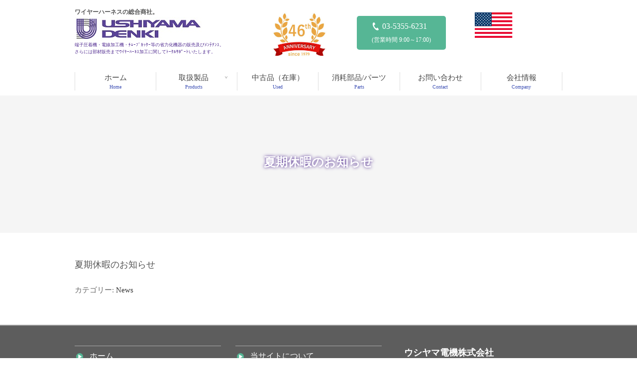

--- FILE ---
content_type: text/html; charset=UTF-8
request_url: https://ushiyama.co.jp/archives/409
body_size: 10665
content:
<!DOCTYPE html>
<html lang="ja">
<head>
<meta http-equiv="content-type" content="text/html; charset=UTF-8" />
<link rel="profile" href="http://gmpg.org/xfn/11">
<title>夏期休暇のお知らせ &#8211; ウシヤマ電機株式会社 | ワイヤーハーネスの総合商社</title>
<meta name="viewport" content="width=device-width" />
<meta name="generator" content="WordPress 5.1.21" />
<link rel='dns-prefetch' href='//fonts.googleapis.com' />
<link rel='dns-prefetch' href='//s.w.org' />
<link rel="alternate" type="application/rss+xml" title="ウシヤマ電機株式会社 | ワイヤーハーネスの総合商社 &raquo; フィード" href="https://ushiyama.co.jp/feed" />
<link rel="alternate" type="application/rss+xml" title="ウシヤマ電機株式会社 | ワイヤーハーネスの総合商社 &raquo; コメントフィード" href="https://ushiyama.co.jp/comments/feed" />
		<script type="text/javascript">
			window._wpemojiSettings = {"baseUrl":"https:\/\/s.w.org\/images\/core\/emoji\/11.2.0\/72x72\/","ext":".png","svgUrl":"https:\/\/s.w.org\/images\/core\/emoji\/11.2.0\/svg\/","svgExt":".svg","source":{"concatemoji":"https:\/\/ushiyama.co.jp\/wp-includes\/js\/wp-emoji-release.min.js?ver=5.1.21"}};
			!function(e,a,t){var n,r,o,i=a.createElement("canvas"),p=i.getContext&&i.getContext("2d");function s(e,t){var a=String.fromCharCode;p.clearRect(0,0,i.width,i.height),p.fillText(a.apply(this,e),0,0);e=i.toDataURL();return p.clearRect(0,0,i.width,i.height),p.fillText(a.apply(this,t),0,0),e===i.toDataURL()}function c(e){var t=a.createElement("script");t.src=e,t.defer=t.type="text/javascript",a.getElementsByTagName("head")[0].appendChild(t)}for(o=Array("flag","emoji"),t.supports={everything:!0,everythingExceptFlag:!0},r=0;r<o.length;r++)t.supports[o[r]]=function(e){if(!p||!p.fillText)return!1;switch(p.textBaseline="top",p.font="600 32px Arial",e){case"flag":return s([55356,56826,55356,56819],[55356,56826,8203,55356,56819])?!1:!s([55356,57332,56128,56423,56128,56418,56128,56421,56128,56430,56128,56423,56128,56447],[55356,57332,8203,56128,56423,8203,56128,56418,8203,56128,56421,8203,56128,56430,8203,56128,56423,8203,56128,56447]);case"emoji":return!s([55358,56760,9792,65039],[55358,56760,8203,9792,65039])}return!1}(o[r]),t.supports.everything=t.supports.everything&&t.supports[o[r]],"flag"!==o[r]&&(t.supports.everythingExceptFlag=t.supports.everythingExceptFlag&&t.supports[o[r]]);t.supports.everythingExceptFlag=t.supports.everythingExceptFlag&&!t.supports.flag,t.DOMReady=!1,t.readyCallback=function(){t.DOMReady=!0},t.supports.everything||(n=function(){t.readyCallback()},a.addEventListener?(a.addEventListener("DOMContentLoaded",n,!1),e.addEventListener("load",n,!1)):(e.attachEvent("onload",n),a.attachEvent("onreadystatechange",function(){"complete"===a.readyState&&t.readyCallback()})),(n=t.source||{}).concatemoji?c(n.concatemoji):n.wpemoji&&n.twemoji&&(c(n.twemoji),c(n.wpemoji)))}(window,document,window._wpemojiSettings);
		</script>
		<style type="text/css">
img.wp-smiley,
img.emoji {
	display: inline !important;
	border: none !important;
	box-shadow: none !important;
	height: 1em !important;
	width: 1em !important;
	margin: 0 .07em !important;
	vertical-align: -0.1em !important;
	background: none !important;
	padding: 0 !important;
}
</style>
	<link rel='stylesheet' id='wp-block-library-css'  href='https://ushiyama.co.jp/wp-includes/css/dist/block-library/style.min.css?ver=5.1.21' type='text/css' media='all' />
<link rel='stylesheet' id='omega-style-css'  href='https://ushiyama.co.jp/wp-content/themes/composer/style.css?ver=5.1.21' type='text/css' media='all' />
<link rel='stylesheet' id='google-fonts-css'  href='//fonts.googleapis.com/css?family=Arimo:400' type='text/css' media='all' />
<link rel='stylesheet' id='tablepress-default-css'  href='https://ushiyama.co.jp/wp-content/plugins/tablepress/css/default.min.css?ver=1.9.1' type='text/css' media='all' />
<script type='text/javascript' src='https://ushiyama.co.jp/wp-includes/js/jquery/jquery.js?ver=1.12.4'></script>
<script type='text/javascript' src='https://ushiyama.co.jp/wp-includes/js/jquery/jquery-migrate.min.js?ver=1.4.1'></script>
<script type='text/javascript' src='https://ushiyama.co.jp/wp-content/themes/composer/js/parallax.js?ver=5.1.21'></script>
<script type='text/javascript' src='https://ushiyama.co.jp/wp-content/themes/composer/js/init.js?ver=5.1.21'></script>
<link rel='https://api.w.org/' href='https://ushiyama.co.jp/wp-json/' />
<link rel="EditURI" type="application/rsd+xml" title="RSD" href="https://ushiyama.co.jp/xmlrpc.php?rsd" />
<link rel="wlwmanifest" type="application/wlwmanifest+xml" href="https://ushiyama.co.jp/wp-includes/wlwmanifest.xml" /> 
<link rel='prev' title='ゴールデンウィーク休業のお知らせ' href='https://ushiyama.co.jp/archives/407' />
<link rel='next' title='中古アプリケーター情報追加' href='https://ushiyama.co.jp/archives/411' />
<link rel="canonical" href="https://ushiyama.co.jp/archives/409" />
<link rel='shortlink' href='https://ushiyama.co.jp/?p=409' />
<link rel="alternate" type="application/json+oembed" href="https://ushiyama.co.jp/wp-json/oembed/1.0/embed?url=https%3A%2F%2Fushiyama.co.jp%2Farchives%2F409" />
<link rel="alternate" type="text/xml+oembed" href="https://ushiyama.co.jp/wp-json/oembed/1.0/embed?url=https%3A%2F%2Fushiyama.co.jp%2Farchives%2F409&#038;format=xml" />
	<!--[if lt IE 9]>
	<script src="https://ushiyama.co.jp/wp-content/themes/omega/js/html5.js" type="text/javascript"></script>
	<![endif]-->

<style type="text/css" id="custom-css"></style>
<link rel="shortcut icon" href="https://ushiyama.co.jp/wp-content/uploads/2019/07/favicon.ico"/>
<style id="sccss">


  window.dataLayer = window.dataLayer || [];
  function gtag(){dataLayer.push(arguments);}
  gtag('js', new Date());

  gtag('config', 'G-XF5F3MY8RM');

/* Font
---------------------------------------------------------------------*/
@font-face {
	font-family: 'Noto Serif JP';
	font-style: normal;
	src: local("NotoSerifCJKjp-Regular.otf"), local("NotoSerifJP-Regular.otf"), url("http://ushiyama.co.jp/wp-content/uploads/fonts/NotoSerifJP-Regular.woff2") format("woff2"), url("http://ushiyama.co.jp/wp-content/uploads/fonts/NotoSerifJP-Regular.woff") format("woff");
	font-weight: 400;
	font-display: swap;
}
@font-face {
	font-family: 'Noto Serif JP';
	font-style: normal;
	src: local("NotoSerifCJKjp-Medium.otf"), local("NotoSerifJP-Medium.otf"), url("http://ushiyama.co.jp/wp-content/uploads/fonts/NotoSerifJP-Medium.woff2") format("woff2"), url("http://ushiyama.co.jp/wp-content/uploads/fonts/NotoSerifJP-Medium.woff") format("woff");
	font-weight: 500;
	font-display: swap;
}
.tradelaw_en,
.tradelaw_ch{
	display: none;
}
.singular-page-994 .tradelaw_jp,
.singular-page-1040 .tradelaw_jp{
  display: none;
}
.singular-page-994 .tradelaw_en{
  display: block !important;
}
.singular-page-1040 .tradelaw_ch{
  display: block !important;
}
/* 追加css
----------------------------------------------------------------*/
body{
  font-family: "Noto Serif JP", "游明朝", YuMincho, "Hiragino Mincho ProN", Meiryo, serif;
}
a{
	transition: all 0.2s ease 0s;
  text-decoration: none !important;
}
a:focus, *:focus {
	outline:none !important;
}
img{
  vertical-align: bottom;
}
.home .banner,
.singular-page-994 .banner,
.singular-page-1040 .banner{
  display: none !important;
}
.flex-direction-nav .flex-prev{
	left: 5px !important;
}
.flex-direction-nav .flex-next {
    right: 5px !important;
}
.metaslider {
    border-bottom: 3px solid #4d278e;
    border-top: 3px solid #4d278e;
}
#header_top{
  margin-bottom: 15px;
}
#header_top::after{
	clear: both;
  content: "";
  display: block;
}
#header_top > div:first-child{
  float: left;
}
.title-area .copy{
	font-size: 1.2rem;
	margin-bottom: 0;
	margin-top: 0;
}
.title-area .description{
	color: #4d278e;
	font-size: 9px;
  font-weight: normal;
}
.header_right{
  float: right;
  position: relative;
  bottom: 10px;
}
span.time{
	display: inline-block;
  margin-left: 30px;
  font-size: 14px;
}
.header_right ul::after{
	clear: both;
  content: "";
  display: block;
}
.header_right ul{
	display: flex;
	list-style: none;
	margin: 0;
	padding: 0;
	justify-content: center;
}
.header_right ul li{
	margin: 0 5px;
}
.header_right ul li a{
  background: #5C6BC0;
  border: 1px solid #3F51B5;
  border-radius: 5px;
  color: #fff;
  display: block;
	font-size: 12px;
  padding: 5px 10px;
	text-decoration: none;
}
.header_right ul li a:hover{
  opacity: 0.8;
}
.btn_lg{
  background: #56b695 !important;
  border: none !important;
	font-size: 16px !important;
  padding: 8px 30px !important;
}
.btn_lg::before{
  background: url("/wp-content/uploads/2018/10/icon_tel.png") !important;
  background-size: contain !important;
  background-repeat: no-repeat !important;
  content: "" !important;
  display: inline-block !important;
  margin-right: 5px !important;
  height: 18px !important;
  width: 16px !important;
  vertical-align: middle !important;
}
.header_right ul li:last-child a{
  margin-top: 7px;
}
.header_right ul li a::before{
  background: url("/wp-content/uploads/2018/10/icon_arrowr-ight.png");
  background-size: contain;
  background-repeat: no-repeat;
  content: "";
  display: inline-block;
  margin-right: 5px;
  height: 14px;
  width: 11px;
  vertical-align: middle;
}
.site-header {
    padding: 15px 0 0;
}
header #navigation{
  display: block;
  width: 100%;
}
.navbar > .container{
	position: relative;
}
.navbar-header{
	position: absolute;
	left: 15px ;
	top: 10px;
}
nav .menu-primary{
  border-left: 1px solid #ddd;
	margin: 10px 0;
}
nav .menu-primary::after{
	clear: both;
  content: "";
  display: block;
}
nav .menu-primary > li{
  border-right: 1px solid #ddd;
  float: left;
  margin: 0;
  padding: 0 20px;
  width: 16.666%;
}
nav .menu-primary > li > a{
  color: #444;
  text-align: center;
}
nav .menu-primary > li > a span{
	color: #3F51B5;
	display: block;
	font-size: 10px;
	text-align: center;
}
.banner .banner-title{
	color: #fff !important;
	text-shadow: 0 0 6px #4d278e !important;
}
.content {
  width: auto !important;
}
.section{
  padding-top: 30px;
  padding-bottom: 30px;
}
.section_lg{
  border-top: 1px solid #f5f5f5;
  border-bottom: 1px solid #f5f5f5;
  padding-top: 80px;
  padding-bottom: 80px;
}
.sectionTitle h3{
  border-bottom: 1px solid #ddd;
  color: #4d278e;
	font-size: 32px;
  padding-bottom: 5px;
}
.sectionTitle h3::before{
  background: url("/wp-content/uploads/2019/03/icon_heading.png");
  background-size: contain;
  background-repeat: no-repeat;
  content: "";
  display: inline-block;
  margin-right: 10px;
  height: 30px;
  width: 26px;
  vertical-align: bottom;
}
.home_information h3{
  text-align: center;
}
.home_information h3::after{
  background: #3f51b5;
  content: "";
  display: block;
  height: 2px;
  margin: 30px 45% 50px;
  width: 10%;
}
.home_information dl{
	margin-top: 30px;
}
.home_information dl dt{
	font-weight: normal;
}
.home_information dl dt span{
	background: #3F51B5;
  color: #fff;
  display: inline-block;
  font-size: 16px;
  padding: 5px;
}
.home_information dl dd{
	margin: 0;
}
.home .rpwwt-widget ul{
  margin-bottom: 0 !important;
}
.home_category{
  list-style: none;
  margin: 0;
  padding: 0;
}
.home_category::after{
	clear: both;
	content: "";
	display: block;
}
.home_category li{
	float: left;
	padding-top: 0 !important;
	width: 16.66%;
}
.home_category li > div{
	border: 1px solid #ddd;
}
.productImg{
  margin-bottom: -45px;
}
.productImg div{
  background: rgba(0,0,255,0.5);
  bottom: 30px;
	position: relative;
  height: 30px;
  z-index: 10;
  width: 100%;
}
.productImg img{
  width: 100%;
}
.productDetail{
  padding: 30px 15px;
  min-height: 320px;
}
.home_category dl{
	text-align: center;
}
.home_category a{
  border-radius: 5px;
  color: #fff;
	display: block;
  font-size: 12px;
  margin: 0 20px;
  padding: 10px;
  text-align: center;
  text-decoration: none;
}
.home_category a::after{
  background: url("/wp-content/uploads/2018/10/icon_arrowr-ight_wh.png");
  background-size: contain;
  background-repeat: no-repeat;
  background-position: left center;
  content: "";
  display: inline-block;
  margin-left: 5px;
  height: 14px;
  width: 9px;
  vertical-align: text-bottom;
}
.home_category a:hover{
  opacity: 0.7;
}
.banner .banner-title{
  font-size: 24px;
  color: #44618c;
  text-shadow: 0px 0px 6px #fff;
}
.banner{
  padding: 120px 0px;
}
/* ◆TOP投稿 Recent Posts Widget With Thumbnails*/
.rpwwt-widget ul li img{
	margin: .3em 3.75em .75em 0;
}
.rpwwt-post-excerpt{
	margin-top: 20px;
	font-size: 16px;
}
.rpwwt-post-excerpt >a{
	font-size: 14px;
	color: #00934a;
}
.rpwwt-post-title{
 	font-size: 22px;
	padding: 0.4em;
	color: #494949;
	background: #fffaf4;
	border-left: solid 5px #ffaf58;
}

/* ◆製品情報カラー*/
.blue > div{
  background: rgba(92,107,192,0.5);
}
.blue dl dt{
	color: #5C6BC0;
}
.blue a{
  background: #5C6BC0;
}

.orange > div{
  background: rgba(255,87,34,0.5);
}
.orange dl dt{
	color: #FF5722;
}
.orange a{
  background: #FF5722;
}

.pink > div{
  background: rgba(233,30,99,0.5);
}
.pink dl dt{
	color: #E91E63;
}
.pink a{
  background: #E91E63;
}

.green > div{
  background: rgba(124,179,66,0.5);
}
.green dl dt{
	color: #7CB342;
}
.green a{
  background: #7CB342;
}

.yellow > div{
  background: rgba(251,192,45,0.5);
}
.yellow dl dt{
	color: #FBC02D;
}
.yellow a{
  background: #FBC02D;
}

.other > div{
  background: rgba(225, 251, 255, 0.7);
}
.other dl dt{
	color: #00b4d2;
}
.other a {
  background: #00b4d2;
}
.products_new h3{
  border-bottom: 1px solid #ddd;
  color: #4d278e;
	font-size: 32px;
  padding-bottom: 5px;
}
.products_new h3::before{
  background: url("/wp-content/uploads/2019/03/icon_latest.png");
  background-size: contain;
  background-repeat: no-repeat;
  content: "";
  display: inline-block;
  margin-right: 10px;
  height: 30px;
  width: 26px;
  vertical-align: bottom;
}
.products_new h3 a{
  color: #41a9d5;
  font-size: 14px !important;
  position: absolute;
  right: 0;
  bottom: 5px;
}
.home_news h3{
	border-bottom: 1px solid #ddd;
  color: #4d278e;
  font-size: 32px;
  position: relative;
}
.home_news  h3::before{
  background: url("/wp-content/uploads/2019/03/icon_heading.png");
  background-size: contain;
  background-repeat: no-repeat;
  content: "";
  display: inline-block;
  margin-right: 10px;
  height: 30px;
  width: 26px;
  vertical-align: bottom;
}
.home_news h3 a{
  color: #41a9d5;
  font-size: 14px !important;
  position: absolute;
  right: 0;
  bottom: 5px;
}
.movTitle h3{
  border-bottom: 1px solid #ddd;
  color: #4d278e;
	font-size: 32px;
  padding-bottom: 5px;
}
.movTitle .textwidget{
  margin-bottom: 30px;
}
.movTitle h3::before{
  background: url("/wp-content/uploads/2019/03/icon_mov.png");
  background-size: contain;
  background-repeat: no-repeat;
  content: "";
  display: inline-block;
  margin-right: 10px;
  height: 33px;
  width: 32px;
  vertical-align: bottom;
}
/* NEWSプラグイン
-----------------------------------------------*/
.topics_wrap{
  border: 1px solid #ddd !important;
  height: 300px;
  overflow-y: scroll;
  overflow-x: hidden;
}
.topics_wrap table{
  border: none !important;
}
#news{
	color: #fff;
}
#news h3{
	color: #000 !important;
}
.news_list{ 
	list-style: none;
	margin: 0 0 20px 0 !important;
	padding: 0;
} 
.news_list li{ 
	border-bottom: 1px dashed #ccc; 
	padding: 15px 0; 
	text-align: left !important; 
} 
.news_list tr td:nth-child(2){
  width: 85px;
}
.news_date{ 
	font-size: 13px;  
  font-weight: bold;
	vertical-align: middle; 
	color: #4d278e; 
  min-width: 110px;
  display: inline-block;
} 
.cat{ 
  display: block;
	font-size: 10px;
  font-weight: bold;
	line-height: 20px; 
	margin: 0; 
	padding: 2px 10px; 
	text-align: center; 
	vertical-align: middle; 
	width: 80px; 
  border-radius: 6px;
}
span.news{
	background: #4d278e; 
	color: #fff;
}
span.new_release{
	background: #FFC107; 
	color: #4d278e;
}
.news_title{ 
	font-size: 14px; 
}
/* post */
.post_headline h3{
  border-bottom: solid 2px #000 !important;
}

/* フッター
-----------------------------------------------*/
#footer a,
.footer-widgets a{
	color: #fff;
  font-size: 16px;
}
.footer-widgets a::before{ 
    background: url("/wp-content/uploads/2019/03/footer_icon.png"); 
    background-position: center center; 
    background-repeat: no-repeat; 
    background-size: contain; 
    content: ""; 
    display: inline-block; 
    height: 14px; 
    margin-right: 10px; 
    vertical-align: middle; 
    width: 20px; 
}
#footer{
  border-top: none !important;
	background: linear-gradient(#4d278e, #5f75ef, #4d278e);
  padding: 5px 0;
}
.footer-widgets{
	background: #5d5d5d;
  border-top: 2px solid #9C9C9C
}
.footer-widgets ul{
  border-top: 1px solid #aaa;
}
.footer-widgets ul li{
  border-bottom: 1px solid #aaa;
  margin: 0;
  padding: 5px 0;
}
.footer-widgets ul li a span{
  color: #ccc;
  font-size: 12px;
  margin-left: 5px;
}
.footer_company{
	color: #fff;
}
.footer_company dt{
  margin-top: 0;
}
.footer_company dd{
  font-size: 12px;
  margin: 0 0 5px;
}
.copyright{
	color: #fff;
  font-size: 12px;
}
.credit{
  display: none !important;
}
.site_en{
	background: rgb(163,163,163); /* Old browsers */
	background: -moz-linear-gradient(top,  rgba(163,163,163,1) 0%, rgba(221,223,227,1) 50%, rgba(163,163,163,1) 100%); /* FF3.6-15 */
	background: -webkit-linear-gradient(top,  rgba(163,163,163,1) 0%,rgba(221,223,227,1) 50%,rgba(163,163,163,1) 100%); /* Chrome10-25,Safari5.1-6 */
	background: linear-gradient(to bottom,  rgba(163,163,163,1) 0%,rgba(221,223,227,1) 50%,rgba(163,163,163,1) 100%); /* W3C, IE10+, FF16+, Chrome26+, Opera12+, Safari7+ */
	filter: progid:DXImageTransform.Microsoft.gradient( startColorstr='#a3a3a3', endColorstr='#a3a3a3',GradientType=0 ); /* IE6-9 */
  border: 1px solid  #777;
  border-radius: 5px;
  color: #444 !important;
  display: block;
  font-size:12px;
  font-weight: bold;
  padding: 10px;
  text-align: center;
}
.site_en::before{
	display: none !important;
}
.site_en span{
  color: #444;
  display: block;
  font-size:14px;
}
.site_en:hover{
  opacity: 0.8;
}
.footer_btn{
  display: none;
}
/* company */
.company-info{
	font-size: 14px;
}
.company-info dt{
	margin: 0;
	line-height: 1.8em;
}
.company-info dd{
	margin: 0px 0px 16px 4px;
	line-height: 1.8em;
}


/* contact */
.mw_contact{
  border: none !important;
  width: 100%;
}
.mw_contact td{
  border-bottom: 1px dotted #e5e5e5;
  border-right: none !important;
  padding: 15px 0;
}
.mw_contact tr:first-child td{
  border-top: 1px dotted #e5e5e5;
}
.mw_contact td:first-child{
  width: 30%;
}
.required{
	color: #DE5D50;
	font-weight: normal !important;
	margin-left: 1em;
	font-size: 1.2rem;
}
.mw_contact td:last-child{
  width: 70%;
}
.mw_contact td:last-child span{
  font-size: 14px;
}
input, select, textarea{
  width: 100%;
}
button, input[type="button"], input[type="reset"], input[type="submit"]{
  width: 100%;
  background: #2da8a8;
  border-radius: 8px; 
}
button:hover, input:hover[type="button"], input:hover[type="reset"], input:hover[type="submit"]{
  background: #3CB7BC
}
input, select, textarea{
  padding: 10px;
}
.contacts label{
  font-size: 16px;
}
input, select, textarea{
  border-radius: 6px;
}

/* blog */
.singular-post .banner .entry-meta{
	display: none !important;
}
/* blog */
.map_title h3{
  margin: 40px 0 5px 0 !important;
}
/* media query
------------------------------------------------------------*/
@media screen and (min-width: 1200px){
  .home_category dl dt{
    font-size: 16px;
    font-weight: bold;
    margin-bottom: 0;
    min-height: 70px;
  }
  .home_category dl dd{
    font-size: 13px;
    margin: 0;
    min-height: 100px;
  }
}
@media screen and (min-width: 769px){
  .img_pc{
  	display: block;
  }
  .img_sp{
  	display: none;
  }
  .content_sml{
			margin: 0 auto;
	    width: 700px;
	}
  .contact_grid{
    position: relative;
    margin: 30px 10% 0;
  }
  .contact_grid > div:last-child{
    position: absolute;
    bottom: 0;
    left: 8%;
    bottom: 10%;
  }
  .contact_grid .ow-button-base a{
    font-size: 16px;
    padding: 1.4em 6.5em;
  }
  .link_sp{
    display: none;
  }
}
@media screen and (max-width: 1199px) and (min-width: 992px){
  .home_category dl dt{
    font-size: 14px;
    font-weight: bold;
    margin-bottom: 0;
    min-height: 45px
  }
  .home_category dl dd{
    font-size: 12px;
    margin: 0;
    min-height: 100px;
  }
}
@media screen and (max-width: 1024px) and (min-width: 901px){
  .contact_grid .ow-button-base a{
    padding: 1em 4em !important;
  }
}
@media screen and (max-width: 900px) and (min-width: 769px){
  .contact_grid .ow-button-base a{
    padding: 0.7em 2.5em !important;
  }
}
@media screen and (max-width: 991px) and (min-width: 769px){
  .home_category dl dt{
    font-size: 12px;
    font-weight: bold;
    margin-bottom: 0;
    min-height: 70px
  }
  .home_category dl dd{
    font-size: 10px;
    margin: 0;
    min-height: 100px;
  }
}
@media screen and (min-width: 1024px){
  .icon_menu{
    display: none !important;
  }
}
/* menu */
@media screen and (max-width: 1023px){
  .site-header{
    padding: 15px 0;
  }
 	.nav-primary ul.menu{
		border-top: 3px solid #4d2690;
	}
  .header_right{
    display: none !important;
  }
  header #navigation{
    width: auto !important;
  }
  .nav-primary ul.menu{
    left: 5%;
    z-index: 10;
  }
  .nav-primary .menu-primary{
    border-left: none !important;
  }
  .nav-primary .menu-primary li{
    border-bottom: 1px solid #eee;
    border-right: none !important;
    padding: 0;
    width: 100%;
  }
  .nav-primary .menu-primary li a{
    padding: 8px 0;
  }
  #footer{
    padding-bottom: 55px;
  }
  .footer_btn{
    display: block;
    position: fixed;
    bottom: 0;
    width: 100%;
    z-index: 10;
  }
 	.footer_btn ul::after{
		clear: both;
	  content: "";
	  display: block;
	}
	.footer_btn ul{
		list-style: none;
		margin: 0;
		padding: 0;
	}
	.footer_btn ul li{
    float: left;
    width: 33.3333333%;
		margin: 0;
	}
	.footer_btn ul li a{
	  background: rgba(92, 107, 192,0.95);
	  border: 1px solid #3F51B5;
	  color: #fff;
	  display: block;
		font-size: 12px ;
	  padding: 15px 5px;
    text-align: center;
		text-decoration: none;
	}
	.footer_btn ul li a::before{
	  background: url("/wp-content/uploads/2018/10/icon_arrowr-ight.png");
	  background-size: contain;
	  background-repeat: no-repeat;
	  content: "";
	  display: inline-block;
	  margin-right: 3px;
	  height: 14px;
	  width: 11px;
	  vertical-align: bottom;
	}
}
@media screen and (max-width: 768px){
  .img_pc{
  	display: none;
  }
  .img_sp{
  	display: block;
  }
	.nav-primary ul.menu{
		left: 0 !important;
		margin: 0 !important;
		width: 100% !important;
	}
  ul.menu-primary::after{
    content: "";
    clear: both;
    display: block;
  }
  .icon_menu{
    float: left !important;
    text-align: center !important;
    width: 33% !important;
  }
	.home .rpwwt-widget ul li img{
		display: block;
		margin: 0 0 15px !important;
		width: 100%;
	}
  .home_products{
    margin-left: 0 !important;
    margin-right: 0 !important;
  }
  .home_category li{
    float: left;
    margin: 1%;
    padding-top: 0 !important;
    width: 48%;
  }
  .home_category dl dt{
    font-size: 16px;
    min-height: 52px;
  }
  .home_category dl dd{
    font-size: 14px;
    margin-left: 0 !important;
  }
  .home_news h3 a{
    display: none !important;
  }
	.news_title{
		display: block;
		margin: 10px 0 0 ;
	}
  .link_sp{
    display: block;
    text-align: right;
  }
  .link_sp a{
    color: #41a9d5;
  }
  .contact_grid .ow-button-base a{
    width: 100% !important;
  }
}
@media screen and (max-width: 768px) and (min-width: 481px){
	.productDetail {
	    padding: 30px 10px !important;
	}
  .home_category dl dd{
      min-height: 100px;
  }
}
@media screen and (max-width: 480px){
  .site-header{
    padding: 10px 0;
  }
  .site-header .title-area{
    width: 70%;
  }
	.title-area .copy{
		font-size: 0.9rem;
		font-weight: normal;
    text-align: left;
	}
	.title-area .description{
		font-size: 7px;
		margin: 0;
		text-align: left;
	}
  .home_category dl dt{
    font-size: 12px;
    min-height: 40px;
  }
  .home_category dl dd{
    font-size: 12px;
    margin-left: 0 !important;
  }
  .productDetail{
    padding: 5%;
  }
  .home_category a{
    margin: 0 0 10px;
  }
  .home_category li{
    margin: 5% 0;
    width: 100%;
  }
  .news_list tr td{
    display: block;
  }
  .news_list tr td:first-child,
  .news_list tr td:nth-child(2){
    display: inline-block !important;
  }
	.news_list tr{
		background: #f9f9f9;
	}
  .news_list tr td{
    vertical-align: middle !important;
  }
	.news_title{
		margin: 0 0 10px;
	}
}
.banner{
  background-color: rgba(221, 221, 221, 0.3);
}
.productDetail{
  min-height: 0;
}

/*
.news_list{
  border-collapse:separate;
  border-spacing:5px;
}
*/
.news_list tr{
  border-bottom: 1px dashed #ddd !important;
}
.news_list tr td{
  border: none !important;
  padding: 5px;
  vertical-align: text-top;
}
.blog .metaslider{
	display: none !important;
}
.blog .entry-title{
	font-size: 20px;
}
.blog .entry-title a{
	color: #4f268e;
}
.blog .entry-title a::before{
  background: url("/wp-content/uploads/2019/06/icon_logo.jpg");
  background-position: center center;
  background-repeat: no-repeat;
  background-size: contain;
  content: "";
  display: inline-block;
  margin-right: 5px;
  height: 20px;
  vertical-align: sub;
  width: 20px;
}
.blog .entry-author{
	display: none !important;
}
.blog .entry-summary p{
	font-size: 16px;
}
.head-icon li > a {
  background: none !important;
  border: none !important;
  margin-top: 0 !important;
  padding : 2px 1px !important;
}
.area-lang{
  display: flex;
}
.head-icon li a::before{
  background: none !important;
  content: none !important;
}
.mw_wp_form_complete p{
  margin: 20px 0;
}</style><!--pardot-->
<script type="text/javascript">
piAId = '932603';
piCId = '1311';
piHostname = 'pi.pardot.com';

(function() {
	function async_load(){
		var s = document.createElement('script'); s.type = 'text/javascript';
		s.src = ('https:' == document.location.protocol ? 'https://pi' : 'http://cdn') + '.pardot.com/pd.js';
		var c = document.getElementsByTagName('script')[0]; c.parentNode.insertBefore(s, c);
	}
	if(window.attachEvent) { window.attachEvent('onload', async_load); }
	else { window.addEventListener('load', async_load, false); }
})();
</script>
<!--analytics-->
<script type="text/javascript">

  var _gaq = _gaq || [];
  _gaq.push(['_setAccount', 'UA-13170820-1']);
  _gaq.push(['_trackPageview']);

  (function() {
    var ga = document.createElement('script'); ga.type = 'text/javascript'; ga.async = true;
    ga.src = ('https:' == document.location.protocol ? 'https://ssl' : 'http://www') + '.google-analytics.com/ga.js';
    var s = document.getElementsByTagName('script')[0]; s.parentNode.insertBefore(ga, s);
  })();

</script>
<!--analytics-->
<script type="text/javascript" src="https://ushiyama.co.jp/wp-content/uploads/jquery.validate.min.js" ></script>
</head>
<body class="wordpress ltr child-theme y2026 m01 d21 h23 wednesday logged-out singular singular-post singular-post-409 metaslider-plugin" dir="ltr" itemscope="itemscope" itemtype="http://schema.org/WebPage">
<div class="site-container">
	<header id="header" class="site-header" role="banner" itemscope="itemscope" itemtype="http://schema.org/WPHeader"><div class="wrap"><div class="title-area"><p class="copy">ワイヤーハーネスの総合商社。</p>

<div itemscope itemtype="http://schema.org/Organization" class="site-title"><a itemprop="url" href="https://ushiyama.co.jp" title="ウシヤマ電機株式会社 | ワイヤーハーネスの総合商社" rel="home"><img itemprop="logo" alt="ウシヤマ電機株式会社 | ワイヤーハーネスの総合商社" src="https://ushiyama.co.jp/wp-content/uploads/2021/06/unnamed_SS.jpg"/></a></div><p class="description">端子圧着機・電線加工機・ﾁｭｰﾌﾞｶｯﾀｰ等の省力化機器の販売及びﾒﾝﾃﾅﾝｽ。<br/>さらには部材販売までﾜｲﾔｰﾊｰﾈｽ加工に関してﾄｰﾀﾙｻﾎﾟｰﾄいたします。</p>

</div><div class="header_right" style="width: 60%; padding-top: 20px;">
	<div style="display: flex; gap: 20px; width; 100%;">
	
		<div style="width: 20%;">
			<img src="https://ushiyama.co.jp/wp-content/uploads/2025/12/anv46.jpg" alt="ch-icon">
		</div>
		
		<div style="width: 50%;">
		<ul>
			<li><a href="tel:0353556231" class="btn_lg">03-5355-6231<br/><span style="font-size: 12px;">(営業時間 9:00～17:00)</span></a></li>
			
		</ul>
		</div>
		
	
		<div style="width: 13%;">
			<a href="https://www.ushiyama-global.com">
				<img style="width: 150%;" src="https://ushiyama.co.jp/wp-content/uploads/2020/12/icon_en.svg" alt="en-icon">
			</a>
		</div>
		


	
	</div>

</div>
<nav id="navigation" class="nav-primary" role="navigation" itemscope="itemscope" itemtype="http://schema.org/SiteNavigationElement">	
	<div class="wrap"><a href="#" id="menu-icon" class="menu-icon"><span></span></a><ul id="menu-menu" class="menu omega-nav-menu menu-primary"><li id="menu-item-24" class="menu-item menu-item-type-post_type menu-item-object-page menu-item-home first menu-item-24"><a title="Home" href="https://ushiyama.co.jp/">ホーム<span>Home</span></a></li>
<li id="menu-item-262" class="menu-item menu-item-type-custom menu-item-object-custom menu-item-has-children menu-item-262"><a title="Products">取扱製品<span>Products</span></a>
<ul class="sub-menu">
	<li id="menu-item-249" class="menu-item menu-item-type-custom menu-item-object-custom menu-item-249"><a href="/shop/user_data/category01">ワイヤーハーネス加工機器<span></span></a></li>
	<li id="menu-item-250" class="menu-item menu-item-type-custom menu-item-object-custom menu-item-250"><a href="/shop/user_data/c_hand">手動工具/ハンドツール<span></span></a></li>
	<li id="menu-item-251" class="menu-item menu-item-type-custom menu-item-object-custom menu-item-251"><a href="/shop/user_data/c_parts">消耗部品/パーツ<span></span></a></li>
	<li id="menu-item-252" class="menu-item menu-item-type-custom menu-item-object-custom menu-item-252"><a href="/shop/user_data/sale_w_c">部材（端子、ハウジング、電線）<span></span></a></li>
	<li id="menu-item-253" class="menu-item menu-item-type-custom menu-item-object-custom menu-item-253"><a href="/shop/user_data/c_check">検査機器<span></span></a></li>
	<li id="menu-item-865" class="menu-item menu-item-type-custom menu-item-object-custom menu-item-865"><a href="https://ushiyama.co.jp/shop/user_data/dro">デジタルスケール<span></span></a></li>
	<li id="menu-item-2268" class="menu-item menu-item-type-custom menu-item-object-custom menu-item-2268"><a href="https://ushiyama.co.jp/shop/user_data/connector">コネクタ加工<span></span></a></li>
</ul>
</li>
<li id="menu-item-263" class="menu-item menu-item-type-custom menu-item-object-custom menu-item-263"><a title="Used" href="/shop/user_data/used">中古品（在庫）<span>Used</span></a></li>
<li id="menu-item-264" class="menu-item menu-item-type-custom menu-item-object-custom menu-item-264"><a title="Parts" href="/shop/user_data/c_parts">消耗部品/パーツ<span>Parts</span></a></li>
<li id="menu-item-1530" class="menu-item menu-item-type-post_type menu-item-object-page menu-item-1530"><a title="Contact" href="https://ushiyama.co.jp/contact">お問い合わせ<span>Contact</span></a></li>
<li id="menu-item-20" class="menu-item menu-item-type-post_type menu-item-object-page menu-item-20"><a title="Company" href="https://ushiyama.co.jp/company">会社情報<span>Company</span></a></li>
<li id="menu-item-1106" class="icon_menu menu-item menu-item-type-custom menu-item-object-custom menu-item-home menu-item-1106"><a href="https://ushiyama.co.jp/"><span></span><img src="https://ushiyama.co.jp/wp-content/uploads/2020/12/icon_jp.svg" alt="ja-icon"></a></li>
<li id="menu-item-1107" class="icon_menu menu-item menu-item-type-custom menu-item-object-custom menu-item-1107"><a href="https://www.ushiyama-global.com/"><span></span><img src="https://ushiyama.co.jp/wp-content/uploads/2020/12/icon_en.svg" alt="en-icon"></a></li>
<li id="menu-item-1108" class="icon_menu menu-item menu-item-type-custom menu-item-object-custom last menu-item-1108"><a href="https://ushiyama.co.jp/ch"><span></span><img src="https://ushiyama.co.jp/wp-content/uploads/2020/12/icon_ch.svg" alt="ch-icon"></a></li>
</ul></div></nav><!-- .nav-primary --></div></header><!-- .site-header -->	<div class="banner" style="background-image:url()">
		<div class="filter">
			<div class="wrap">
				<h1 class='banner-title'>夏期休暇のお知らせ</h1>					<div class="entry-meta">
						<time class="entry-time" datetime="2014-08-08T12:00:36+09:00" itemprop="datePublished" title="2014年8月8日12:00 pm">2014年8月8日</time>
						<span class="entry-author" itemprop="author" itemscope="itemscope" itemtype="http://schema.org/Person">by  <a href="https://ushiyama.co.jp/archives/author/admin">admin</a></span>	
																	</div><!-- .entry-meta -->
								</div><!-- .wrap -->
		</div>
  	</div><!-- .banner -->
  	
	<div class="site-inner">
		<div class="wrap"><main class="content" id="content" role="main" itemprop="mainEntityOfPage" itemscope="itemscope" itemtype="http://schema.org/Blog">
			<article id="post-409" class="entry post publish author-admin post-409 format-standard category-news" itemscope="itemscope" itemtype="http://schema.org/BlogPosting" itemprop="blogPost"><div class="entry-wrap">
			<header class="entry-header"></header><!-- .entry-header -->	
	<div class="entry-content" itemprop="articleBody">
<p>夏期休暇のお知らせ</p>
	
	</div>
<footer class="entry-footer"><div class="entry-meta">
	<span class="entry-terms category" itemprop="articleSection">カテゴリー: <a href="https://ushiyama.co.jp/archives/category/news" rel="tag">News</a></span>			
</div></footer>		</div></article>				
	</main><!-- .content -->
		</div>	</div><!-- .site-inner -->

<div class="footer-widgets">
	<div class="wrap col-3">
		<div class="footer-widgets-1 widget-area">
			<div class="menu-footer_menu_1-container"><ul id="menu-footer_menu_1" class="menu"><li id="menu-item-40" class="menu-item menu-item-type-post_type menu-item-object-page menu-item-home first menu-item-40"><a href="https://ushiyama.co.jp/">ホーム<span></span></a></li>
<li id="menu-item-298" class="menu-item menu-item-type-custom menu-item-object-custom menu-item-298"><a href="/shop/user_data/category01">ワイヤーハーネス加工機器<span></span></a></li>
<li id="menu-item-299" class="menu-item menu-item-type-custom menu-item-object-custom menu-item-299"><a href="/shop/user_data/c_hand">手動工具/ハンドツール<span></span></a></li>
<li id="menu-item-300" class="menu-item menu-item-type-custom menu-item-object-custom menu-item-300"><a href="/shop/user_data/c_parts">消耗部品/パーツ<span></span></a></li>
<li id="menu-item-301" class="menu-item menu-item-type-custom menu-item-object-custom menu-item-301"><a href="/shop/user_data/sale_w_c">部材<span></span></a></li>
<li id="menu-item-302" class="menu-item menu-item-type-custom menu-item-object-custom menu-item-302"><a href="/shop/user_data/used">中古品（在庫）<span></span></a></li>
<li id="menu-item-303" class="menu-item menu-item-type-custom menu-item-object-custom menu-item-303"><a href="/shop/user_data/user">ハーネス/電線 加工会社紹介<span></span></a></li>
<li id="menu-item-304" class="menu-item menu-item-type-custom menu-item-object-custom menu-item-304"><a href="https://www.youtube.com/channel/UCPcCHMY_CVZny47b7aAxgPA/videos">商品を動画でチェック<span></span></a></li>
<li id="menu-item-305" class="menu-item menu-item-type-custom menu-item-object-custom last menu-item-305"><a href="/shop/user_data/support">オンライン購入方法について<span></span></a></li>
</ul></div>			
		</div>
		<div class="footer-widgets-2 widget-area">
							<div class="menu-footer_menu_2-container"><ul id="menu-footer_menu_2" class="menu"><li id="menu-item-306" class="menu-item menu-item-type-custom menu-item-object-custom first menu-item-306"><a href="/shop/help/about">当サイトについて<span></span></a></li>
<li id="menu-item-307" class="menu-item menu-item-type-custom menu-item-object-custom menu-item-307"><a href="/shop/help/privacy">プライバシーポリシー<span></span></a></li>
<li id="menu-item-308" class="tradelaw_jp menu-item menu-item-type-custom menu-item-object-custom menu-item-308"><a href="/shop/help/tradelaw">特定商取引法に基づく表記<span></span></a></li>
<li id="menu-item-1089" class="tradelaw_en menu-item menu-item-type-custom menu-item-object-custom menu-item-1089"><a href="/shop/help/tradelaw">Specified Commercial Transaction Act<span></span></a></li>
<li id="menu-item-1090" class="tradelaw_ch menu-item menu-item-type-custom menu-item-object-custom menu-item-1090"><a href="/shop/help/tradelaw">特定商中国語<span></span></a></li>
<li id="menu-item-1526" class="menu-item menu-item-type-post_type menu-item-object-page menu-item-1526"><a href="https://ushiyama.co.jp/contact">お問い合わせ<span></span></a></li>
<li id="menu-item-42" class="menu-item menu-item-type-post_type menu-item-object-page menu-item-42"><a href="https://ushiyama.co.jp/company">会社情報<span></span></a></li>
<li id="menu-item-310" class="menu-item menu-item-type-custom menu-item-object-custom last menu-item-310"><a href="/shop/user_data/sitemap">サイトマップ<span></span></a></li>
</ul></div>					</div>
		<div class="footer-widgets-3 widget-area">
			<dl class="footer_company">
				<dt>ウシヤマ電機株式会社</dt>
				<dd>〒156-0043<br>東京都世田谷区松原3-40-7パインフィールドビル9Ｆ</dd>
				<dd>TEL:03-5355-6231</dd>
				<dd>FAX:03-5355-6232</dd>
			</dl>
			<a class="site_en" href="http://ushiyama-global.com/"><span>ウシヤマ電機 海外向けサイトはこちら</span>Go to global site</a>
		</div>
	</div>
</div>
<footer id="footer" class="site-footer" role="contentinfo" itemscope="itemscope" itemtype="http://schema.org/WPFooter">
	<div class="wrap">
		<div class="footer-content footer-insert">
			<p class="copyright">Copyright © 2020 ウシヤマ電機株式会社 | ワイヤーハーネスの総合商社.</p>
		</div>
	</div>
</footer>

</div><!-- .site-container -->
<div class="footer_btn">
	<ul>
		<li><a href="tel:0353556231">03-5355-6231</a></li>
		<li><a href="/contact/">お問い合わせ</a></li>
		<li><a href="/shop/cart">カゴの中を見る</a></li>
	</ul>
</div>
<script type='text/javascript' src='https://ushiyama.co.jp/wp-content/themes/composer/js/menu.js?ver=1.0.0'></script>
<script type='text/javascript' src='https://ushiyama.co.jp/wp-includes/js/wp-embed.min.js?ver=5.1.21'></script>
</body>
</html>

--- FILE ---
content_type: text/css
request_url: https://ushiyama.co.jp/wp-content/themes/composer/style.css?ver=5.1.21
body_size: 5874
content:
/*
Theme Name: Composer
Theme URI: https://themehall.com/composer-one-column-omega-child-theme
Author: themehall.com
Author URI: https://themehall.com
Description: Composer is a responsive One Column Omega child theme. Parallax background, minimalist layout, Valid HTML5 Document, SEO Friendly, multiple page layouts, Theme settings extending the WordPress Customizer
Version: 0.1.6
Text Domain: composer
License: GNU General Public License
License URI: license.txt
Tags: light, green, white, one-column, flexible-width, full-width-template, theme-options, custom-menu, threaded-comments, sticky-post, translation-ready, responsive-layout, fluid-layout

Template: omega

Composer WordPress theme, Copyright (C) 2015 themehall.com
Composer WordPress theme is licensed under the GPL.

*/

/* Baseline Reset (normalize.css 2.1.2)
	Link: http://necolas.github.com/normalize.css/
--------------------------------------------- */
article,aside,details,figcaption,figure,footer,header,hgroup,main,nav,section,summary{display:block}audio,canvas,video{display:inline-block}audio:not([controls]){display:none;height:0}[hidden]{display:none}html{font-family:sans-serif;-ms-text-size-adjust:100%;-webkit-text-size-adjust:100%}body{margin:0}a:focus{outline:thin dotted}a:active,a:hover{outline:0}h1{font-size:2em;margin:.67em 0}abbr[title]{border-bottom:1px dotted}b,strong{font-weight:bold}dfn{font-style:italic}hr{-moz-box-sizing:content-box;box-sizing:content-box;height:0}mark{background:#ff0;color:#000}code,kbd,pre,samp{font-family:monospace,serif;font-size:1em}pre{white-space:pre-wrap}q{quotes:"\201C" "\201D" "\2018" "\2019"}small{font-size:80%}sub,sup{font-size:75%;line-height:0;position:relative;vertical-align:baseline}sup{top:-0.5em}sub{bottom:-0.25em}img{border:0}svg:not(:root){overflow:hidden}figure{margin:0}fieldset{border:1px solid silver;margin:0 2px;padding:.35em .625em .75em}legend{border:0;padding:0}button,input,select,textarea{font-family:inherit;font-size:100%;margin:0}button,input{line-height:normal}button,select{text-transform:none}button,html input[type="button"],input[type="reset"],input[type="submit"]{-webkit-appearance:button;cursor:pointer}button[disabled],html input[disabled]{cursor:default}input[type="checkbox"],input[type="radio"]{box-sizing:border-box;padding:0}input[type="search"]{-webkit-appearance:textfield;-moz-box-sizing:content-box;-webkit-box-sizing:content-box;box-sizing:content-box}input[type="search"]::-webkit-search-cancel-button,input[type="search"]::-webkit-search-decoration{-webkit-appearance:none}button::-moz-focus-inner,input::-moz-focus-inner{border:0;padding:0}textarea{overflow:auto;vertical-align:top}table{border-collapse:collapse;border-spacing:0}

/* Box Sizing
--------------------------------------------- */

*,
input[type="search"] {
	-webkit-box-sizing: border-box;
	-moz-box-sizing:    border-box;
	box-sizing:         border-box;
}

/* Float Clearing
--------------------------------------------- */

.archive-pagination:before,
.clearfix:before,
.entry:before,
.entry-pagination:before,
.post-navigation:before,
.footer-widgets:before,
.nav-primary:before,
.nav-secondary:before,
.site-container:before,
.site-footer:before,
.site-header:before,
.site-inner:before,
.wrap:before {
	content: " ";
	display: table;
}

.archive-pagination:after,
.clearfix:after,
.entry:after,
.entry-pagination:after,
.post-navigation:after,
.footer-widgets:after,
.nav-primary:after,
.nav-secondary:after,
.site-container:after,
.site-footer:after,
.site-header:after,
.site-inner:after,
.wrap:after {
	clear: both;
	content: " ";
	display: table;
}

/*
Defaults
---------------------------------------------------------------------------------------------------- */

/* Typographical Elements
--------------------------------------------- */

html {
	font-size: 62.5%; /* 10px browser default */
}

body {
	background: #fff;
	font-family: Arimo,"Helvetica Neue",Helvetica,Arial,sans-serif;
	color: #555;
	text-rendering: optimizelegibility;
	font-size: 18px;
	line-height: 1.625;
}

::-moz-selection {
	background: #333;
	color: #fff;
}

::selection {
	background: #333;
	color: #fff;
}

a {
	color: #333;
	text-decoration: none;
}

a:hover,
a:focus {
	color: #008CBA;
	text-decoration: none;
}

p {
	margin: 0 0 24px;
	padding: 0;
}

strong {
	font-weight: 700;
}

ol, ul {
	list-style: none;
}

ul {
	list-style: disc outside;
	margin: 0 0 25px 48px;
	padding: 0;
}

ol {
	list-style-type: decimal;
	margin: 0 0 25px 48px;
}

ol ol {
	list-style: upper-roman;
}

ol ol ol {
	list-style: lower-roman;
}

ol ol ol ol {
	list-style: upper-alpha;
}

ol ol ol ol ol {
	list-style: lower-alpha;
}

ul ul, ol ol, ul ol, ol ul {
	margin-bottom: 0;
}

dl {
	margin: 0 0 25px 5px;
}

dl dt {
	font-weight: bold;
	margin: 10px 0 0 0;
}

dl dd {
	margin: 5px 0 0 24px;
}

blockquote,
blockquote::before {
	
}

blockquote {
	margin: 0;
	padding: 24px 40px;
}

blockquote::before {
	content: "\201C";
	display: block;
	font-size: 30px;
	height: 0;
	left: -20px;
	position: relative;
	top: -10px;
}

pre {
	background-color: #F9F9F9;
	overflow: scroll;
	padding: 0 20px;
	white-space: pre;
}

cite {
	font-style: normal;
}

/* Table
--------------------------------------------- */

table {
	border: 1px solid #e5e5e5;
	border-collapse: collapse;
	border-spacing: 0;
	margin-bottom: 25px;
}

table caption {
	margin: 0 0 5px;
	font-size: 15px;
	font-variant: small-caps;
}

th,td {
	padding: 10px;
	-webkit-box-sizing: border-box;
	-moz-box-sizing: border-box;
	-ms-box-sizing: border-box;
	box-sizing: border-box;
}

.widget th,
.widget td {
	padding: 5px 2px;
}

th {
	border-bottom: 1px solid #e5e5e5;
	border-right: 1px solid #e5e5e5;
	background: #f5f5f5;
	font-size: 15px;
	font-weight: normal;
	text-align: left;
}

td {
	border-bottom: 1px solid #e5e5e5;
	border-right: 1px solid #e5e5e5;
}

/* Headings
--------------------------------------------- */

h1,h2,h3,h4,h5,h6,
.h1,.h2,.h3,.h4,.h5,.h6 {
	color: #333333;
	font-weight: normal;
	line-height: 1.2;
	margin: 0;
	margin-bottom: 22px;
	padding: 0;
}

h1,.h1 {
	font-size: 36px;
}

h2,.h2 {
	font-size: 30px;
}

h3,.h3 {
	font-size: 24px;
}

h4,.h4 {
	font-size: 20px;
}

h5,.h5 {
	font-size: 18px;
}

h6,.h6 {
	font-size: 18px;
}

/* Objects
--------------------------------------------- */

embed,
iframe,
img,
object,
video {
	max-width: 100%;
}

img {
	height: auto;
	width: auto\9; /* IE8 */
}

/* Forms
--------------------------------------------- */

input,
select,
textarea {
	background: #fff;
	border: 1px solid #ddd;
	color: #999;
	font-family: 'Helvetica Neue', Helvetica, Arial, sans-serif;
	font-size: 14px;
	padding: 16px;
	max-width: 100%;
}

input:focus,
textarea:focus {
	border: 1px solid #aaa;
	outline: none;
}

::-moz-placeholder {
	color: #999;
}

::-webkit-input-placeholder {
	color: #999;
}

button,
input[type="button"],
input[type="reset"],
input[type="submit"] {
	background: #333;
	border: none;
	box-shadow: none;
	color: #fff;
	cursor: pointer;
	padding: 16px 24px;
	text-transform: uppercase;
	width: auto;
}

button:hover,
input:hover[type="button"],
input:hover[type="reset"],
input:hover[type="submit"] {
	background: #008CBA;
}

input[type="search"]::-webkit-search-cancel-button,
input[type="search"]::-webkit-search-results-button {
	display: none;
}


/*
Structure and Layout
---------------------------------------------------------------------------------------------------- */

/* Site Containers
--------------------------------------------- */

.site-container {
	position: relative;
}

.entry-header {
	margin: 0 auto;
	max-width: 980px;
}

.dslc-page .site-inner .wrap {
	max-width: 100%;
}

.wrap,
.blog .site-inner .wrap,
.archive .site-inner .wrap {
	margin: 0 auto;
	max-width: 980px;
}

.site-inner {	
	clear: both;
	padding: 50px 0;
}

.dslc-page .site-inner {
    padding-top: 0;
}

/* Column Widths and Positions
--------------------------------------------- */

/* Content */

.content {
	width: 700px;
	margin: 0px auto;
}

.layout-2c-l .content {
	float: left;
}

.page-template-full-width .content,
.dslc-page .content {
	width: 100%;
}

/* Primary Sidebar */

.sidebar-primary {
	float: right;
	width: 300px;
}

.layout-1c .sidebar-primary {
	display: none;
}

.layout-2c-r .sidebar-primary {
	float: left;
}

.sidebar-primary a {
	text-decoration: underline;
}
/* WordPress
--------------------------------------------- */

.avatar {
	float: left;
}

.alignleft .avatar {
	margin-right: 24px;
}

.alignright .avatar {
	margin-left: 24px;
}

.search-form input[type="submit"] {
	border: 0;
	clip: rect(0, 0, 0, 0);
	height: 1px;
	margin: -1px;
	padding: 0;
	position: absolute;
	width: 1px;
	display: none;
}

.sticky {
}

img.centered,
.aligncenter {
	display: block;
	margin: 0 auto 24px;
}

img.alignnone {
	margin-bottom: 12px;
}

.alignleft {
	float: left;
	text-align: left;
}

.alignright {
	float: right;
	text-align: right;
}

img.alignleft,
.wp-caption.alignleft {
	margin: 0 24px 24px 0;
}

.wp-caption {
	max-width: 100%;
}

img.alignright,
.wp-caption.alignright {
	margin: 0 0 24px 24px;
}

.wp-caption-text {
	font-size: 14px;
	font-weight: 700;
	margin: 0;
	text-align: center;
}

.gallery {
	display: block;
	clear: both;
	overflow: hidden;
	margin: 0 auto 20px;
}

.gallery .gallery-row {
	display: block;
	clear: both;
	overflow: hidden;
	margin: 0;
}

.gallery .gallery-item {
	overflow: hidden;
	float: left;
	margin: 0 0 16px;
	text-align: center;
	list-style: none;
	padding: 0;
}

.gallery .gallery-item .gallery-icon {
	position:relative;
}

.gallery .gallery-item .gallery-icon img {
	width: auto;
	max-width: 89%;
	height: auto;
	padding: 5%;
	margin: 0 auto;
}

.gallery-caption {
	margin: 0 10px;
}

.widget_calendar table {
	width: 100%;
}

.widget_calendar th {
	text-align: center;
	font-weight: bold;
}
.widget_calendar td {
	text-align: center;
}

.widget_search input.search-field {
	width: 100%;
}

/* Headings
--------------------------------------------- */

.entry-title {
	font-size: 36px;
	word-wrap: break-word;
	line-height: 1.2;
}

/*
Site Header
---------------------------------------------------------------------------------------------------- */
.site-header {
	padding: 15px 0;
}
.site-header > .wrap {
}

.site-header .nav-primary,
.site-header .title-area {
  vertical-align: middle;  
  text-align: left;
  display: inline-block;
}

.site-header .nav-primary {
  float: right;
}


/* Title Area
--------------------------------------------- */

.title-area {
	font-weight: 700;
	text-align: center;
}

.header-image .title-area {
	padding: 0;
}

.site-title {
	font-size: 35px;
	font-weight: bold;
	line-height: 1;
	margin: 0;
}


.site-title a,
.site-title a:hover {
	color: #333;
}

.site-description {
	color: #666;
	font-size: 16px;
	font-weight: 300;
	line-height: 1;
	margin: 0;
}


/*
Site Navigation
---------------------------------------------------------------------------------------------------- */

.omega-nav-menu {
	clear: both;
	color: #999;
	line-height: 1.5;
	margin: 0;
	padding: 0;
	width: 100%;
	text-align: center;
}

.omega-nav-menu li {
	display: inline-block;
	margin: 0;
	padding: 10px 20px;
	text-align: left;
}

.omega-nav-menu a {
	border: none;
	display: block;
	font-size: 15px;
	position: relative;
}

.omega-nav-menu ul {	
	background: #fff;
	left: -9999px;
	margin: 10px 0px 0px -20px;
	opacity: 0;
	padding: 5px 0 5px;
	position: absolute;
	-webkit-transition: opacity .4s ease-in-out;
	-moz-transition:    opacity .4s ease-in-out;
	-ms-transition:     opacity .4s ease-in-out;
	-o-transition:      opacity .4s ease-in-out;
	transition:         opacity .4s ease-in-out;
	width: 200px;
	z-index: 99;
}

.omega-nav-menu ul li {
	padding: 0;
}

.omega-nav-menu .sub-menu .sub-menu,
.omega-nav-menu .children .children {
  margin: -45px 0 0 199px;
}

.omega-nav-menu ul a {	
	border-top: none;
	font-size: 12px;
	padding: 10px;
	position: relative;
	width: 240px;
}

ul.menu-primary ul {
	border-top: 3px solid #4d278e;
}

.nav-primary li:last-child a {
  padding-right: 0;
}

.omega-nav-menu li:hover {
	position: static;
}

.omega-nav-menu li:hover > ul {
	left: auto;
	opacity: 1;
}

.nav-primary li.menu-item-has-children > a {
	padding-right: 12px;
}

.nav-primary li.menu-item-has-children > a:after {
	transform:rotate(90deg); 
	-ms-transform:rotate(90deg);
	-webkit-transform:rotate(90deg);  
	-moz-transform:rotate(90deg);
    content: " > ";
    font-size: 9px;
    position: absolute;
    right: 0px;
    top: 4px;
}

.nav-primary li li.menu-item-has-children > a:after {
	transform:none;
	-ms-transform:none;
	-webkit-transform:none;  
	-moz-transform:none;
	right: 8px;
	top: 11px;
}



/*
Banner
---------------------------------------------------------------------------------------------------- */

.banner {
	background-attachment: fixed;
	background-size: cover;
	-webkit-background-size: cover;
	-moz-background-size: cover;
	-o-background-size: cover;
	text-align: center;
	padding:90px 0px;
	color: #fff;
}

.banner .entry-meta {
	color: #fff;
	font-size: 16px;
}

.banner h3 {
	color: #fff;
	font-size: 20px;
}

.banner a {
	color: #fff;
}

.home .banner {
	padding: 220px 0;
}

.banner .banner-title {
	color: #fff;
	font-size: 60px;
	font-weight: 700;
	margin-bottom: 8px;
}

/*
Content Area
---------------------------------------------------------------------------------------------------- */

/* Entries
--------------------------------------------- */

.blog .entry,
.archive .entry {
	margin-bottom: 30px;
	padding-bottom: 30px;
	background: none repeat scroll 0% 0% #FFF;
	border-bottom: 1px solid #E9E9E9;
}

.entry-content {
	word-wrap: break-word;
}

.entry-content a,
.entry-summary a {
	text-decoration: underline;
}

.entry-content img.wp-post-image {
	margin-bottom: 15px;
}

.entry-summary img.medium,
.entry-summary img.thumbnail,
.entry-content img.medium,
.entry-content img.thumbnail {
	float: left;
	margin: 7px 24px 24px 0;;
}

.entry-content .attachment a,
.entry-content .gallery a {
	border: none;
}

.entry-content .wp-caption p {
	margin-bottom: 0;
}

.entry-meta {
	clear: both;
	color: #666;
	font-size: 15px;
}

.entry-header .entry-meta {
	margin-bottom: 24px;
}

.entry-footer .entry-meta {
	margin: 0;
	padding: 0px 0px 8px;
}

.entry-comments-link::before {
	content: "\2014";
	margin: 0 6px 0 2px;
}

.entry-categories,
.entry-tags {
	display: block;
}

/* Entry Navigation
--------------------------------------------- */

.navigation {
	clear: both;
	font-size: 14px;
	margin: 40px 0px;
	overflow: hidden;
}

.entry .navigation a {
	border-bottom: 1px solid #ddd;
}

.navigation li {
	display: inline;
}

.navigation li a {
	background: #333;
	border-radius: 3px;
	color: #fff;
	cursor: pointer;
	display: inline-block;
	padding: 8px 12px;
}


/* Pagination
--------------------------------------------- */

.pagination .page-numbers {
	padding: 8px 12px;
	border: 1px solid #E9E9E9;
    border-radius: 25px 25px 25px 25px;
    padding: 8px 14px;
    margin: 0 5px 0 0;
	display: inline-block;
}

.pagination .current {
	background-color: #E9E9E9;
}


/* Comments
--------------------------------------------- */

.entry-comments,
#respond {
	background: #fff;
	border-radius: 3px;
}

.entry-comments,
.ping-list,
#respond {
	margin-bottom: 40px;
}

.entry-comments a,
#respond a {
	border-bottom: 1px solid #ddd;
}

.entry-comments .comment-author {
	margin: 0;
}

.entry-comments .comment-content {
	clear: both;
}

#respond input[type="email"],
#respond input[type="text"],
#respond input[type="url"] {
	width: 50%
}

#respond label {
	display: block;
	margin-right: 12px;
}

ol.comment-list {
	margin: 0;
	padding: 0;
}

.comment-list li.ping, .comment-list li.comment {
	list-style-type: none;
}

.comment-list .comment-content > ol, 
.comment-list .comment-content > ul {
	margin-bottom: 24px;
}

li.comment,
li.pingback {
	border: 2px solid #fff;
	border-right: none;
}

li.comment .comment-item,
li.pingback .comment-item {
	background: #f5f5f5;
	margin: 12px 0;
	padding: 32px;
}

li.comment ol {
	margin: 0
}

.comment .avatar ,
.pingback .avatar{
	margin: 0 16px 24px 0;
}

.bypostauthor {
}

.form-allowed-tags {
	background: #f5f5f5;
	font-size: 14px;
	padding: 24px;
}


/*
Sidebars
---------------------------------------------------------------------------------------------------- */

.sidebar {
}

.widget-title {
	word-wrap: break-word;
}

.sidebar ul,
.footer-widgets ul {
	margin: 0;
}

.sidebar li,
.footer-widgets li {
	list-style-type: none;
	margin-bottom: 8px;
	padding: 0;
	word-wrap: break-word;
}

.sidebar ul > li:last-child {
	margin-bottom: 0;
}

.sidebar .widget {
	margin-bottom: 40px;
}

.sidebar .search-form {
	width: 100%;
}

/*
Footer Widgets
---------------------------------------------------------------------------------------------------- */

.footer-widgets {
	background: none repeat scroll 0 0 #E9E9E9;
	border-top: 1px solid #E9E9E9;
	padding: 40px 0 16px;
}

.footer-widgets .widget {
    margin-bottom: 24px;
}

.footer-widgets .col-3 .widget-area {
	float: left;
	padding: 0 3% 0 0;
    width: 33%;
}

.footer-widgets .col-4 .widget-area {
	float: left;
	padding: 0 3% 0 0;
    width: 25%;
}


.footer-widgets .widget-area:last-child {
	padding: 0;
	float: right;
}

/*
Site Footer
---------------------------------------------------------------------------------------------------- */

.site-footer {
	border-top: 1px solid #E9E9E9;
	color: #666;
	font-size: 16px;
	padding: 30px 0;
	text-align: center;
}

.site-footer p {
	margin: 0;
	display: inline;
}

.site-footer a {
	display: inline-block;
}

.tinynav {
	display: none;
}
/*
Media Queries
---------------------------------------------------------------------------------------------------- */
@media only screen and (min-width: 1024px) {
	.omega-nav-menu ul{
		margin: 0 0 0 -20px;
	}
}
@media only screen and (max-width: 1023px) {
	.nav-primary li.menu-item-has-children > a::after {
		content: " > ";
		display: block !important;
		font-size: 14px;
		position: absolute;
		right: 5%;
		top: 30%;
		transform: rotate(90deg);
	}
	.omega-nav-menu ul a{
		text-align: center;
	}
	.omega-nav-menu ul li:last-child{
		border-bottom: none !important;
	}
	.sub-menu{
		margin: 0 !important;
	}

	.sidebar-primary,	
	.footer-widgets .col-3 .widget-area,
	.footer-widgets .col-4 .widget-area {
		width: 100%;
	}

	.site-header .title-area {
		text-align: left;
		float: none;
	}

	.header-image .site-header .wrap {
		background-position: center top;
	}

	.wrap {
		width: 90%;
		margin: 0 auto;
	}

	.site-inner,
	.footer-widgets {
		
	}

	.archive-description,
	.entry,
	.entry-comments,
	.entry-footer .entry-meta,
	.sidebar .widget,
	#respond {
		padding: 0;
	}

	.site-inner {
		background: none;
	}

	.omega-nav-menu,
	.site-description,
	.site-header .title-area,
	.site-title {
		text-align: center;
	}

	.omega-nav-menu li.right {
		display: none;
	}	

	.sidebar-primary {
		border-top: 1px solid #E9E9E9;
		padding-top: 40px;
	}

	.site-footer {
		padding: 24px 0;
	}

	.site-footer p {
		margin: 15px 0;
	}

	p.copyright,
	p.credit {
		float: none;
	}

	.nav-primary ul.menu {
		display: none;
	}

	.site-header {
	    padding: 10px 0px;
	}

	.site-header .nav-primary {
		float: right;
	}

	.menu-icon {
		cursor: pointer;
		position: relative;
		z-index: 9;
		top: 6px;
		right: 0px;
		display: block;
	    margin: 0;
	    padding: 10px 30px 16px 0px; 
	}
	.menu-icon span, .menu-icon span:before, .menu-icon span:after {
	  cursor: pointer;
	  border-radius: 1px;
	  height: 4px;
	  width: 24px;
	  background: #333;
	  position: absolute;
	  display: block;
	  content: '';
	}
	.menu-icon span:before {
	  top: -8px; 
	}
	.menu-icon span:after {
	  bottom: -8px;
	}

	.menu-icon span, .menu-icon span:before, .menu-icon span:after {
	  transition: all 300ms ease-in-out;
	  -webkit-transition: all 300ms ease-in-out;
	}
	.menu-icon.active span {
	  background-color: transparent;
	}
	.menu-icon.active span:before, .menu-icon.active span:after {
	  top: 0;
	}
	.menu-icon.active span:before {
	  transform: rotate(45deg);
	  -ms-transform: rotate(45deg); /* IE 9 */
      -webkit-transform: rotate(45deg); /* Chrome, Safari, Opera */
	}
	.menu-icon.active span:after {
	  transform: translateY(-10px) rotate(-45deg);
	  -ms-transform: translateY(-10px) rotate(-45deg); /* IE 9 */
      -webkit-transform: translateY(-10px) rotate(-45deg); /* Chrome, Safari, Opera */
	  top: 10px;
	}

	/*
	.menu-icon {
		cursor: pointer;
		position: relative;
		z-index: 9;
		top: 9px;
		right: 0px;
		display: block;
	    width:24px;
	    margin: 0;
	    text-indent:-999px;
	    height:20px;
	    border-top:4px solid #333;
	    border-bottom:4px solid #333;
	    opacity: 0.8;
	}
	
	.menu-icon:before {
	    content:"";
	    position:absolute;
	    top:4px;
	    left:0;
	    width:100%;
	    border-top:4px solid #333;
	}

	.menu-icon:hover {
		opacity: 1;
	}*/

	.nav-primary ul.menu {
		border-top: 3px solid #008CBA;
		background: #fff;
		left: 0px;
		top: 55px;
	    position: absolute;
	    width: 90%;
	    margin: 0 5%;
	}

	.nav-primary li {
		float: none;
		display: block;
	}

	.nav-primary ul ul {
	    background: none repeat scroll 0% 0% #FFF;
	    left: 0;
	    margin: 0px 0 0 15px;
	    opacity: 1;
	    padding: 5px 0px;
	    position: relative;
	    width: auto;
	    z-index: 99;
	}

	.nav-primary .sub-menu .sub-menu {
	    margin: 0px 0 0 15px;
	}

	.nav-primary ul li {
		padding: 0;
	}
	.nav-primary ul a {
		padding: 8px 20px;
		width: 100%;
	}

	.nav-primary ul a:hover {
		background-color: #f7f7f7;
	}
	.nav-primary li.menu-item-has-children > a:after,
	.nav-primary li li.menu-item-has-children > a:after {
		display: none;
	}

	ul.menu-primary ul {
	    border-top: none;
	}




}

@media only screen and (max-width: 768px) {

	.content {
		width: 100%;
	}

	.home .banner {
	    padding: 90px 0px;
	}

	.banner {
	    padding: 50px 0px;
	}

	.banner .banner-title {
	    font-size: 40px;
	    line-height: 1.2;
	}

	.entry-title {
	    font-size: 26px
	}

	h1 {
		font-size: 24px;
	}

	h2 {
		font-size: 22px;
	}

	h3 {
		font-size: 21px;
	}

}

--- FILE ---
content_type: image/svg+xml
request_url: https://ushiyama.co.jp/wp-content/uploads/2020/12/icon_ch.svg
body_size: 732
content:
<?xml version="1.0" encoding="utf-8"?>
<!-- Generator: Adobe Illustrator 16.0.0, SVG Export Plug-In . SVG Version: 6.00 Build 0)  -->
<!DOCTYPE svg PUBLIC "-//W3C//DTD SVG 1.1//EN" "http://www.w3.org/Graphics/SVG/1.1/DTD/svg11.dtd">
<svg version="1.1" id="レイヤー_1" xmlns="http://www.w3.org/2000/svg" xmlns:xlink="http://www.w3.org/1999/xlink" x="0px"
	 y="0px" width="40px" height="26.667px" viewBox="280 186.667 40 26.667" enable-background="new 280 186.667 40 26.667"
	 xml:space="preserve">
<g>
	<rect x="280" y="186.667" fill="#FF0033" width="40" height="26.667"/>
	<polygon fill="#FFD600" points="286.116,189.483 287.05,192.355 290.07,192.355 287.626,194.13 288.56,197.003 286.116,195.227 
		283.672,197.003 284.605,194.13 282.162,192.355 285.183,192.355 	"/>
	<polygon fill="#FFD600" points="292.498,188.006 292.554,188.97 293.491,189.215 292.59,189.567 292.646,190.533 292.034,189.785 
		291.132,190.137 291.653,189.323 291.041,188.575 291.976,188.82 	"/>
	<polygon fill="#FFD600" points="295.79,190.911 295.4,191.796 296.12,192.441 295.159,192.343 294.767,193.228 294.563,192.283 
		293.602,192.184 294.437,191.698 294.233,190.753 294.954,191.398 	"/>
	<polygon fill="#FFD600" points="294.874,194.178 295.172,195.099 296.138,195.099 295.355,195.667 295.654,196.587 
		294.872,196.017 294.088,196.586 294.388,195.666 293.606,195.096 294.573,195.097 	"/>
	<polygon fill="#FFD600" points="292.736,197.086 292.613,198.045 293.488,198.459 292.538,198.638 292.416,199.598 291.95,198.75 
		291,198.929 291.663,198.226 291.198,197.377 292.073,197.79 	"/>
</g>
</svg>


--- FILE ---
content_type: image/svg+xml
request_url: https://ushiyama.co.jp/wp-content/uploads/2020/12/icon_en.svg
body_size: 2299
content:
<?xml version="1.0" encoding="utf-8"?>
<!-- Generator: Adobe Illustrator 16.0.0, SVG Export Plug-In . SVG Version: 6.00 Build 0)  -->
<!DOCTYPE svg PUBLIC "-//W3C//DTD SVG 1.1//EN" "http://www.w3.org/Graphics/SVG/1.1/DTD/svg11.dtd">
<svg version="1.1" id="レイヤー_1" xmlns="http://www.w3.org/2000/svg" xmlns:xlink="http://www.w3.org/1999/xlink" x="0px"
	 y="0px" width="40px" height="26.667px" viewBox="280 186.667 40 26.667" enable-background="new 280 186.667 40 26.667"
	 xml:space="preserve">
<g>
	<rect x="280" y="203.076" fill="#E70029" width="40" height="2.053"/>
	<rect x="280" y="205.129" fill="#FFFFFF" width="40" height="2.05"/>
	<rect x="280" y="201.026" fill="#FFFFFF" width="40" height="2.051"/>
	<rect x="280" y="207.179" fill="#E70029" width="40" height="2.051"/>
	<rect x="280" y="211.281" fill="#E70029" width="40" height="2.052"/>
	<rect x="280" y="209.23" fill="#FFFFFF" width="40" height="2.052"/>
	<rect x="280" y="196.923" fill="#FFFFFF" width="40" height="2.051"/>
	<rect x="280" y="188.718" fill="#FFFFFF" width="40" height="2.051"/>
	<rect x="280" y="186.667" fill="#E70029" width="40" height="2.051"/>
	<rect x="280" y="190.769" fill="#E70029" width="40" height="2.052"/>
	<rect x="280" y="192.821" fill="#FFFFFF" width="40" height="2.051"/>
	<rect x="280" y="198.974" fill="#E70029" width="40" height="2.052"/>
	<rect x="280" y="194.872" fill="#E70029" width="40" height="2.051"/>
	<rect x="280" y="186.667" fill="#003366" width="17.919" height="14.359"/>
	<polygon fill="#FFFFFF" points="281.479,190.175 281.664,190.742 282.261,190.742 281.778,191.094 281.962,191.661 281.479,191.31 
		280.997,191.661 281.18,191.094 280.698,190.742 281.294,190.742 	"/>
	<polygon fill="#FFFFFF" points="284.49,190.175 284.675,190.742 285.272,190.742 284.789,191.094 284.973,191.661 284.49,191.31 
		284.007,191.661 284.192,191.094 283.709,190.742 284.306,190.742 	"/>
	<polygon fill="#FFFFFF" points="287.502,190.175 287.686,190.742 288.283,190.742 287.8,191.094 287.984,191.661 287.502,191.31 
		287.018,191.661 287.203,191.094 286.72,190.742 287.317,190.742 	"/>
	<polygon fill="#FFFFFF" points="290.513,190.175 290.697,190.742 291.294,190.742 290.812,191.094 290.996,191.661 290.513,191.31 
		290.03,191.661 290.214,191.094 289.731,190.742 290.328,190.742 	"/>
	<polygon fill="#FFFFFF" points="293.524,190.175 293.708,190.742 294.306,190.742 293.823,191.094 294.007,191.661 293.524,191.31 
		293.041,191.661 293.226,191.094 292.743,190.742 293.34,190.742 	"/>
	<polygon fill="#FFFFFF" points="296.535,190.175 296.72,190.742 297.317,190.742 296.833,191.094 297.019,191.661 296.535,191.31 
		296.053,191.661 296.236,191.094 295.754,190.742 296.351,190.742 	"/>
	<polygon fill="#FFFFFF" points="296.535,187.263 296.72,187.831 297.317,187.831 296.833,188.182 297.019,188.75 296.535,188.399 
		296.053,188.75 296.236,188.182 295.754,187.831 296.351,187.831 	"/>
	<polygon fill="#FFFFFF" points="281.479,187.263 281.664,187.831 282.261,187.831 281.778,188.182 281.962,188.75 281.479,188.399 
		280.997,188.75 281.18,188.182 280.698,187.831 281.294,187.831 	"/>
	<polygon fill="#FFFFFF" points="284.49,187.263 284.675,187.831 285.272,187.831 284.789,188.182 284.973,188.75 284.49,188.399 
		284.007,188.75 284.192,188.182 283.709,187.831 284.306,187.831 	"/>
	<polygon fill="#FFFFFF" points="287.502,187.263 287.686,187.831 288.283,187.831 287.8,188.182 287.984,188.75 287.502,188.399 
		287.018,188.75 287.203,188.182 286.72,187.831 287.317,187.831 	"/>
	<polygon fill="#FFFFFF" points="290.513,187.263 290.697,187.831 291.294,187.831 290.812,188.182 290.996,188.75 290.513,188.399 
		290.03,188.75 290.214,188.182 289.731,187.831 290.328,187.831 	"/>
	<polygon fill="#FFFFFF" points="293.524,187.263 293.708,187.831 294.306,187.831 293.823,188.182 294.007,188.75 293.524,188.399 
		293.041,188.75 293.226,188.182 292.743,187.831 293.34,187.831 	"/>
	<polygon fill="#FFFFFF" points="282.984,188.75 283.169,189.318 283.766,189.318 283.283,189.669 283.467,190.236 282.984,189.885 
		282.502,190.236 282.686,189.669 282.203,189.318 282.8,189.318 	"/>
	<polygon fill="#FFFFFF" points="285.996,188.75 286.18,189.318 286.777,189.318 286.294,189.669 286.479,190.236 285.996,189.885 
		285.513,190.236 285.697,189.669 285.214,189.318 285.812,189.318 	"/>
	<polygon fill="#FFFFFF" points="289.007,188.75 289.192,189.318 289.789,189.318 289.306,189.669 289.49,190.236 289.007,189.885 
		288.524,190.236 288.708,189.669 288.226,189.318 288.822,189.318 	"/>
	<polygon fill="#FFFFFF" points="292.018,188.75 292.203,189.318 292.8,189.318 292.317,189.669 292.501,190.236 292.018,189.885 
		291.535,190.236 291.72,189.669 291.236,189.318 291.834,189.318 	"/>
	<polygon fill="#FFFFFF" points="295.03,188.75 295.214,189.318 295.811,189.318 295.328,189.669 295.513,190.236 295.03,189.885 
		294.546,190.236 294.731,189.669 294.249,189.318 294.845,189.318 	"/>
	<polygon fill="#FFFFFF" points="282.984,191.612 283.169,192.179 283.766,192.179 283.283,192.53 283.467,193.097 282.984,192.747 
		282.502,193.097 282.686,192.53 282.203,192.179 282.8,192.179 	"/>
	<polygon fill="#FFFFFF" points="285.996,191.612 286.18,192.179 286.777,192.179 286.294,192.53 286.479,193.097 285.996,192.747 
		285.513,193.097 285.697,192.53 285.214,192.179 285.812,192.179 	"/>
	<polygon fill="#FFFFFF" points="289.007,191.612 289.192,192.179 289.789,192.179 289.306,192.53 289.49,193.097 289.007,192.747 
		288.524,193.097 288.708,192.53 288.226,192.179 288.822,192.179 	"/>
	<polygon fill="#FFFFFF" points="292.018,191.612 292.203,192.179 292.8,192.179 292.317,192.53 292.501,193.097 292.018,192.747 
		291.535,193.097 291.72,192.53 291.236,192.179 291.834,192.179 	"/>
	<polygon fill="#FFFFFF" points="295.03,191.612 295.214,192.179 295.811,192.179 295.328,192.53 295.513,193.097 295.03,192.747 
		294.546,193.097 294.731,192.53 294.249,192.179 294.845,192.179 	"/>
	<polygon fill="#FFFFFF" points="282.984,194.473 283.169,195.04 283.766,195.04 283.283,195.391 283.467,195.96 282.984,195.608 
		282.502,195.96 282.686,195.391 282.203,195.04 282.8,195.04 	"/>
	<polygon fill="#FFFFFF" points="285.996,194.473 286.18,195.04 286.777,195.04 286.294,195.391 286.479,195.96 285.996,195.608 
		285.513,195.96 285.697,195.391 285.214,195.04 285.812,195.04 	"/>
	<polygon fill="#FFFFFF" points="289.007,194.473 289.192,195.04 289.789,195.04 289.306,195.391 289.49,195.96 289.007,195.608 
		288.524,195.96 288.708,195.391 288.226,195.04 288.822,195.04 	"/>
	<polygon fill="#FFFFFF" points="292.018,194.473 292.203,195.04 292.8,195.04 292.317,195.391 292.501,195.96 292.018,195.608 
		291.535,195.96 291.72,195.391 291.236,195.04 291.834,195.04 	"/>
	<polygon fill="#FFFFFF" points="295.03,194.473 295.214,195.04 295.811,195.04 295.328,195.391 295.513,195.96 295.03,195.608 
		294.546,195.96 294.731,195.391 294.249,195.04 294.845,195.04 	"/>
	<polygon fill="#FFFFFF" points="282.984,197.333 283.169,197.901 283.766,197.901 283.283,198.252 283.467,198.82 282.984,198.469 
		282.502,198.82 282.686,198.252 282.203,197.901 282.8,197.901 	"/>
	<polygon fill="#FFFFFF" points="285.996,197.333 286.18,197.901 286.777,197.901 286.294,198.252 286.479,198.82 285.996,198.469 
		285.513,198.82 285.697,198.252 285.214,197.901 285.812,197.901 	"/>
	<polygon fill="#FFFFFF" points="289.007,197.333 289.192,197.901 289.789,197.901 289.306,198.252 289.49,198.82 289.007,198.469 
		288.524,198.82 288.708,198.252 288.226,197.901 288.822,197.901 	"/>
	<polygon fill="#FFFFFF" points="292.018,197.333 292.203,197.901 292.8,197.901 292.317,198.252 292.501,198.82 292.018,198.469 
		291.535,198.82 291.72,198.252 291.236,197.901 291.834,197.901 	"/>
	<polygon fill="#FFFFFF" points="295.03,197.333 295.214,197.901 295.811,197.901 295.328,198.252 295.513,198.82 295.03,198.469 
		294.546,198.82 294.731,198.252 294.249,197.901 294.845,197.901 	"/>
	<polygon fill="#FFFFFF" points="281.479,193.085 281.664,193.653 282.261,193.653 281.778,194.004 281.962,194.572 281.479,194.22 
		280.997,194.572 281.18,194.004 280.698,193.653 281.294,193.653 	"/>
	<polygon fill="#FFFFFF" points="284.49,193.085 284.675,193.653 285.272,193.653 284.789,194.004 284.973,194.572 284.49,194.22 
		284.007,194.572 284.192,194.004 283.709,193.653 284.306,193.653 	"/>
	<polygon fill="#FFFFFF" points="287.502,193.085 287.686,193.653 288.283,193.653 287.8,194.004 287.984,194.572 287.502,194.22 
		287.018,194.572 287.203,194.004 286.72,193.653 287.317,193.653 	"/>
	<polygon fill="#FFFFFF" points="290.513,193.085 290.697,193.653 291.294,193.653 290.812,194.004 290.996,194.572 290.513,194.22 
		290.03,194.572 290.214,194.004 289.731,193.653 290.328,193.653 	"/>
	<polygon fill="#FFFFFF" points="293.524,193.085 293.708,193.653 294.306,193.653 293.823,194.004 294.007,194.572 293.524,194.22 
		293.041,194.572 293.226,194.004 292.743,193.653 293.34,193.653 	"/>
	<polygon fill="#FFFFFF" points="296.535,193.085 296.72,193.653 297.317,193.653 296.833,194.004 297.019,194.572 296.535,194.22 
		296.053,194.572 296.236,194.004 295.754,193.653 296.351,193.653 	"/>
	<polygon fill="#FFFFFF" points="281.479,195.996 281.664,196.564 282.261,196.564 281.778,196.915 281.962,197.483 
		281.479,197.131 280.997,197.483 281.18,196.915 280.698,196.564 281.294,196.564 	"/>
	<polygon fill="#FFFFFF" points="284.49,195.996 284.675,196.564 285.272,196.564 284.789,196.915 284.973,197.483 284.49,197.131 
		284.007,197.483 284.192,196.915 283.709,196.564 284.306,196.564 	"/>
	<polygon fill="#FFFFFF" points="287.502,195.996 287.686,196.564 288.283,196.564 287.8,196.915 287.984,197.483 287.502,197.131 
		287.018,197.483 287.203,196.915 286.72,196.564 287.317,196.564 	"/>
	<polygon fill="#FFFFFF" points="290.513,195.996 290.697,196.564 291.294,196.564 290.812,196.915 290.996,197.483 
		290.513,197.131 290.03,197.483 290.214,196.915 289.731,196.564 290.328,196.564 	"/>
	<polygon fill="#FFFFFF" points="293.524,195.996 293.708,196.564 294.306,196.564 293.823,196.915 294.007,197.483 
		293.524,197.131 293.041,197.483 293.226,196.915 292.743,196.564 293.34,196.564 	"/>
	<polygon fill="#FFFFFF" points="296.535,195.996 296.72,196.564 297.317,196.564 296.833,196.915 297.019,197.483 296.535,197.131 
		296.053,197.483 296.236,196.915 295.754,196.564 296.351,196.564 	"/>
	<polygon fill="#FFFFFF" points="281.479,198.907 281.664,199.474 282.261,199.474 281.778,199.825 281.962,200.393 
		281.479,200.042 280.997,200.393 281.18,199.825 280.698,199.474 281.294,199.474 	"/>
	<polygon fill="#FFFFFF" points="284.49,198.907 284.675,199.474 285.272,199.474 284.789,199.825 284.973,200.393 284.49,200.042 
		284.007,200.393 284.192,199.825 283.709,199.474 284.306,199.474 	"/>
	<polygon fill="#FFFFFF" points="287.502,198.907 287.686,199.474 288.283,199.474 287.8,199.825 287.984,200.393 287.502,200.042 
		287.018,200.393 287.203,199.825 286.72,199.474 287.317,199.474 	"/>
	<polygon fill="#FFFFFF" points="290.513,198.907 290.697,199.474 291.294,199.474 290.812,199.825 290.996,200.393 
		290.513,200.042 290.03,200.393 290.214,199.825 289.731,199.474 290.328,199.474 	"/>
	<polygon fill="#FFFFFF" points="293.524,198.907 293.708,199.474 294.306,199.474 293.823,199.825 294.007,200.393 
		293.524,200.042 293.041,200.393 293.226,199.825 292.743,199.474 293.34,199.474 	"/>
	<polygon fill="#FFFFFF" points="296.535,198.907 296.72,199.474 297.317,199.474 296.833,199.825 297.019,200.393 296.535,200.042 
		296.053,200.393 296.236,199.825 295.754,199.474 296.351,199.474 	"/>
</g>
</svg>


--- FILE ---
content_type: image/svg+xml
request_url: https://ushiyama.co.jp/wp-content/uploads/2020/12/icon_jp.svg
body_size: 558
content:
<?xml version="1.0" encoding="utf-8"?>
<!-- Generator: Adobe Illustrator 16.0.0, SVG Export Plug-In . SVG Version: 6.00 Build 0)  -->
<!DOCTYPE svg PUBLIC "-//W3C//DTD SVG 1.1//EN" "http://www.w3.org/Graphics/SVG/1.1/DTD/svg11.dtd">
<svg version="1.1" id="レイヤー_1" xmlns="http://www.w3.org/2000/svg" xmlns:xlink="http://www.w3.org/1999/xlink" x="0px"
	 y="0px" width="40px" height="26.667px" viewBox="280 186.667 40 26.667" enable-background="new 280 186.667 40 26.667"
	 xml:space="preserve">
<g>
	<rect x="280" y="186.667" fill="#FFFFFF" width="40" height="26.665"/>
	<ellipse fill="#FF0000" cx="300" cy="200" rx="6.897" ry="6.873"/>
</g>
</svg>


--- FILE ---
content_type: application/javascript
request_url: https://ushiyama.co.jp/wp-content/themes/composer/js/init.js?ver=5.1.21
body_size: 702
content:
jQuery(function ($) {
	/*
  $(".nav-primary ul.menu-primary").tinyNav({
		active: 'current-menu-item',
    header: ' ' // Writing any title with this option triggers the header
  });
 
	$(".menu-icon").click(function(){
		$(".nav-primary ul.menu-primary").slideToggle();
	});
*/

	$('.nav-primary ul.menu-primary').superfish({
		delay:       100,								// 0.1 second delay on mouseout 
		animation:   {opacity:'show',height:'show'},	// fade-in and slide-down animation 
		dropShadows: false								// disable drop shadows 
	});

	$(".menu-icon").click(function(){
		$(".nav-primary ul.menu-primary").slideToggle();
		$(".menu-icon").toggleClass( "active" );
	});


	$(window).resize(function(){
		if(window.innerWidth > 768) {
			$(".nav-primary ul.menu-primary, nav .sub-menu").removeAttr("style");
		}
	});

});